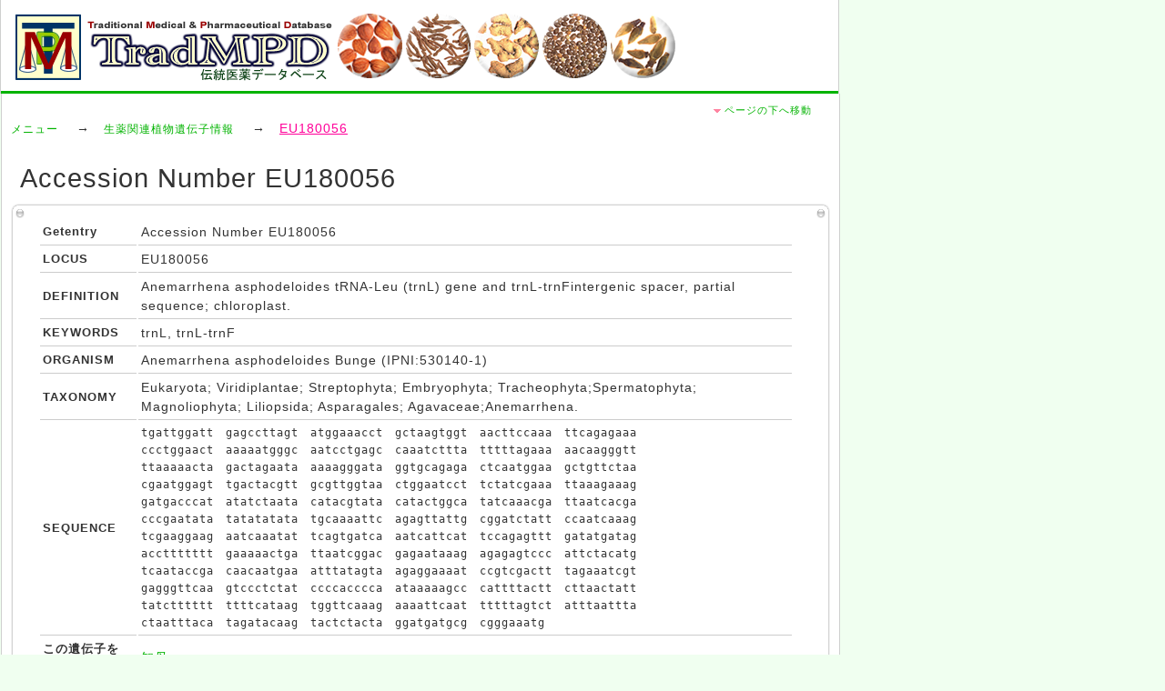

--- FILE ---
content_type: text/html; charset=UTF-8
request_url: https://dentomed.toyama-wakan.net/ja/%E7%94%9F%E8%96%AC%E9%96%A2%E9%80%A3%E6%A4%8D%E7%89%A9%E9%81%BA%E4%BC%9D%E5%AD%90%E6%83%85%E5%A0%B1/EU180056/?w=1
body_size: 15794
content:
<!DOCTYPE HTML PUBLIC "-//W3C//DTD HTML 4.01 Transitional//EN" "http://www.w3.org/TR/html4/loose.dtd">
<html>
<head>
<title>伝統医薬データベース　EU180056　生薬関連植物遺伝子情報</title>
<meta name="description" content="">
<meta name="keywords" content="">

<meta http-equiv="content-type" content="text/html; charset=UTF-8" />
<meta http-equiv="Content-style-Type" content="text/css" />
<meta http-equiv="content-script-type" content="text/javascript" />

<link rel="alternate" type="application/rss+xml" title="Sitemap" href="/ja/sitemap.php" /> 
<link rel="stylesheet" href="/css/base.css?v=20210316" type="text/css" />
<script type="text/javascript" src="/js/mail.js"></script>
<script src="https://code.jquery.com/jquery-3.3.1.min.js"></script>
<script type="text/javascript" src="https://code.jquery.com/ui/1.12.0/jquery-ui.min.js"></script>
<link rel="stylesheet" href="/css/jquery.toast.css" type="text/css" />
<script type="text/javascript" src="/js/jquery.toast.js"></script>
<script type="text/javascript" src="/js/toast-purpose.js?v=20210316"></script>
<script type="text/javascript" src="/js/common.js?v=20210316"></script>
<script type="text/javascript" src="/js/dwImageProtector.js"></script>
<script type="text/javascript">
$(window).bind('load', function() {
 $('.ImageProtect').protectImage();
 });
$(window).bind('resize', function() {
 $('.ImageProtect').protectImage();
});
</script>

<script type="text/javascript" src="/js/wopen.js"></script>

</head>
<body>


<div id="top" class="window">
<div id="header" style="height:100px">
</div>


<div id="contents">
<div id="main">

	<div id="tobottom">
	<a href="#bottom">ページの下へ移動</a>
	</div><!-- tobottom end -->
	
	<div id="pan">
	<a href="/ja/">メニュー</a>
	　→　<a href="/ja/%E7%94%9F%E8%96%AC%E9%96%A2%E9%80%A3%E6%A4%8D%E7%89%A9%E9%81%BA%E4%BC%9D%E5%AD%90%E6%83%85%E5%A0%B1/">生薬関連植物遺伝子情報</a>
	　→　<div id="pan_now">EU180056</div>
	</div>
	
	<!-- 詳細 -->

	<div class="detail-name" style="font-size:180%;">Accession Number EU180056</div>
	<a href="" class="open-outside" onclick="wopen_self();return false;" title="別ウィンドウで開く"></a>
	
	<div class="curve-11-head"><div></div></div>
	<div class="curve-11-body">
	<div>
		
		<table id="detail">
		<tr>
		<td class="ttl">Getentry</td>
		<td class="data">Accession Number EU180056</td>
		</tr>
		<tr>
		<td class="ttl">LOCUS</td>
		<td class="data">EU180056</td>
		</tr>
		<tr>
		<td class="ttl">DEFINITION</td>
		<td class="data">Anemarrhena asphodeloides tRNA-Leu (trnL) gene and trnL-trnFintergenic spacer, partial sequence; chloroplast.</td>
		</tr>
		<tr>
		<td class="ttl">KEYWORDS</td>
		<td class="data">trnL, trnL-trnF</td>
		</tr>
		<tr>
		<td class="ttl">ORGANISM</td>
		<td class="data">Anemarrhena asphodeloides Bunge (IPNI:530140-1)</td>
		</tr>
		<tr>
		<td class="ttl">TAXONOMY</td>
		<td class="data">Eukaryota; Viridiplantae; Streptophyta; Embryophyta; Tracheophyta;Spermatophyta; Magnoliophyta; Liliopsida; Asparagales; Agavaceae;Anemarrhena.</td>
		</tr>
		<tr>
		<td class="ttl">SEQUENCE</td>
		<td class="data" style="font-family:'ＭＳ ゴシック','Osaka-等幅',monospace;font-size:85%;">tgattggatt　gagccttagt　atggaaacct　gctaagtggt　aacttccaaa　ttcagagaaa　<br />ccctggaact　aaaaatgggc　aatcctgagc　caaatcttta　tttttagaaa　aacaagggtt　<br />ttaaaaacta　gactagaata　aaaagggata　ggtgcagaga　ctcaatggaa　gctgttctaa　<br />cgaatggagt　tgactacgtt　gcgttggtaa　ctggaatcct　tctatcgaaa　ttaaagaaag　<br />gatgacccat　atatctaata　catacgtata　catactggca　tatcaaacga　ttaatcacga　<br />cccgaatata　tatatatata　tgcaaaattc　agagttattg　cggatctatt　ccaatcaaag　<br />tcgaaggaag　aatcaaatat　tcagtgatca　aatcattcat　tccagagttt　gatatgatag　<br />accttttttt　gaaaaactga　ttaatcggac　gagaataaag　agagagtccc　attctacatg　<br />tcaataccga　caacaatgaa　atttatagta　agaggaaaat　ccgtcgactt　tagaaatcgt　<br />gagggttcaa　gtccctctat　ccccacccca　ataaaaagcc　cattttactt　cttaactatt　<br />tatctttttt　ttttcataag　tggttcaaag　aaaattcaat　tttttagtct　atttaattta　<br />ctaatttaca　tagatacaag　tactctacta　ggatgatgcg　cgggaaatg　</td>
		</tr>
		<tr>
		<td class="ttl" style="">この遺伝子を<br>含む生薬</td>
		<td class="data"><a href="/ja/%E7%94%9F%E8%96%AC%E5%AD%A6%E8%A1%93%E6%83%85%E5%A0%B1/%E7%9F%A5%E6%AF%8D/SCC000054?w=1"
		 onClick="wopen(this.href);return false;">知母</a></td>
		</tr>
		<tr>
		<td class="ttl">備考</td>
		<td class="data">Link to <a href="http://getentry.ddbj.nig.ac.jp/getentry/na/EU180056">DDBJ</a></td>
		</tr>

		</table>
	</div>
	</div>
	<div class="curve-11-bottom"><div></div></div>
	<!-- /詳細 -->

	<div id="close-window" class="ctr">
		<a href="javascript:window.close();">[ウィンドウを閉じる]</a>
	</div>
		
	<a name="bottom">　</a>
	<div id="totop">
		<a href="#top">ページの上へ戻る</a>
	</div><!-- totop end -->
</div><!-- main end -->
<style>
div#sub div.section ul li.memo{
    background:none;
    font-size:90%;
    padding-left:15px;
}
</style>
<div id="sub">
<div class="section">
<link rel="stylesheet" href="/css/account.css" type="text/css" />
<script>
    var base = '/';
	var lang = 'ja';
</script>
<script type="text/javascript" src="/js/account.js"></script>

<div class="signin-form">
    <form >
	メールアドレス<br>
	<input type="text" name="m" style="width:170px;"><br>
	パスワード<br>
	<input type="password" name="p" style="width:170px;"><br>
       
        <input class="signin-btn" type="button" name="btn" value="サインイン">
        <span class="msg"></span>
        <div>
        <a href="/ja/member/forgot_password">パスワードを忘れた場合</a>
        </div>
    </form>
    <div class="btn-create-account">
        <a href="/ja/member/create_account">アカウント作成</a>
    </div>
</div>

   
<h2>TOPICS</h2>
<ul>
<li><a href="/ja/TOPICS/">お知らせ・論文情報</a></li>
</ul>
</div><!-- section end -->
<div class="section">
<h2>生薬</h2>
<ul>
<li><a href="/ja/%E7%94%9F%E8%96%AC%E5%AD%A6%E8%A1%93%E6%83%85%E5%A0%B1/?reset=1">生薬学術情報</a></li>
<li><a href="/ja/%E7%94%9F%E8%96%AC%E9%96%A2%E9%80%A3%E6%A4%8D%E7%89%A9%E9%81%BA%E4%BC%9D%E5%AD%90%E6%83%85%E5%A0%B1/?reset=1">生薬関連植物遺伝子情報</a></li>
<li><a href="/ja/%E9%81%BA%E4%BC%9D%E5%AD%90%E9%A0%98%E5%9F%9F%E4%B8%80%E8%A6%A7/?reset=1">遺伝子領域一覧</a></li>
</ul>
</div><!-- section end -->
<div class="section">
<h2>漢方</h2>
<ul>
<li><a href="/ja/%E6%BC%A2%E6%96%B9%E6%96%B9%E5%89%A4/?reset=1">漢方方剤</a></li>
<li><a href="/ja/%E6%96%87%E7%8C%AE%E6%83%85%E5%A0%B1/?reset=1">文献情報</a></li>
<li><a href="/ja/%E7%96%BE%E6%82%A3%E5%88%A5%E9%A0%BB%E7%94%A8%E6%BC%A2%E6%96%B9%E6%96%B9%E5%89%A4/?reset=1">疾患別頻用漢方方剤</a></li>
</ul>
</div><!-- section end -->
<div class="section">
<h2>試験薬物</h2>
<ul>
<li><a href="/ja/%E5%8C%96%E5%90%88%E7%89%A9%E6%83%85%E5%A0%B1/?reset=1">化合物情報</a></li>
<li><a href="/ja/%E7%94%9F%E8%96%AC%E6%83%85%E5%A0%B1/?reset=1">生薬エキス情報</a></li>
<li><a href="/ja/%E6%96%B9%E5%89%A4%E6%83%85%E5%A0%B1/?reset=1">方剤エキス情報</a></li>
</ul>
</div><!-- section end -->
<div class="section">
<h2>遺伝子解析情報</h2>
<ul>
<li><a href="/ja/%E7%94%9F%E8%96%AC%E8%A7%A3%E6%9E%90%E7%B5%90%E6%9E%9C/?reset=1">生薬解析結果</a></li>
</ul>
</div><!-- section end -->
<div class="section">
<h2>化学分析情報</h2>
<ul>
<li><a href="/ja/%E7%94%9F%E8%96%AC%E5%88%86%E6%9E%90%E7%B5%90%E6%9E%9C/?reset=1">生薬分析結果</a></li>
<li><a href="/ja/%E6%96%B9%E5%89%A4%E5%88%86%E6%9E%90%E7%B5%90%E6%9E%9C/?reset=1">方剤分析結果</a></li>
<li><a href="/ja/%E5%88%86%E5%AD%90%E9%87%8F%E6%A4%9C%E7%B4%A2/?reset=1">分子量検索</a></li>
</ul>
</div><!-- section end -->
<div class="section">
<h2>活性試験情報</h2>
<ul>
<li><a href="/ja/%E8%A9%A6%E9%A8%93%E9%A0%85%E7%9B%AE%E8%AA%AC%E6%98%8E/?reset=1">試験項目説明</a></li>
<li class="memo">活性試験結果ダウンロード<br>2024年～</li>
<li><a href="/ja/%E6%B4%BB%E6%80%A7%E8%A9%A6%E9%A8%93%E7%B5%90%E6%9E%9C/?reset=1">活性試験結果</a></li>
<li class="memo">～2023年</li>
<li><a href="/ja/%E5%80%8B%E3%80%85%E3%81%AE%E6%B4%BB%E6%80%A7%E8%A9%A6%E9%A8%93%E7%B5%90%E6%9E%9C/?reset=1">個々の活性試験結果</a></li>
<li class="memo">～2023年</li>
</ul>
</div><!-- section end -->
<div class="section">
<h2>生薬成分の代謝情報</h2>
<ul>
<li><a href="/ja/%E7%94%9F%E8%96%AC%E6%88%90%E5%88%86%E3%81%AE%E4%BB%A3%E8%AC%9D/?reset=1">代謝情報</a></li>
</ul>
</div><!-- section end -->
<div class="section">
<h2>探索研究</h2>
<ul>
<li><a href="/ja/%E6%8E%A2%E7%B4%A2%E7%A0%94%E7%A9%B6/%E5%8C%96%E5%90%88%E7%89%A9%E6%83%85%E5%A0%B1/?reset=1">試験薬物 化合物情報</a></li>
<li><a href="/ja/%E6%8E%A2%E7%B4%A2%E7%A0%94%E7%A9%B6/%E7%94%9F%E8%96%AC%E6%83%85%E5%A0%B1/?reset=1">試験薬物 生薬エキス情報</a></li>
<li><a href="/ja/%E6%8E%A2%E7%B4%A2%E7%A0%94%E7%A9%B6/%E6%96%B9%E5%89%A4%E6%83%85%E5%A0%B1/?reset=1">試験薬物 方剤エキス情報</a></li>
<li><a href="/ja/%E6%8E%A2%E7%B4%A2%E7%A0%94%E7%A9%B6/%E8%A9%A6%E9%A8%93%E9%A0%85%E7%9B%AE%E8%AA%AC%E6%98%8E/?reset=1">活性試験項目の説明</a></li>
<li class="memo">活性試験結果ダウンロード<br>2024年～</li>
<li><a href="/ja/%E6%8E%A2%E7%B4%A2%E7%A0%94%E7%A9%B6/%E6%B4%BB%E6%80%A7%E8%A9%A6%E9%A8%93%E7%B5%90%E6%9E%9C/">活性試験結果</a></li>
<li class="memo">～2023年</li>
<li><a href="/ja/%E6%8E%A2%E7%B4%A2%E7%A0%94%E7%A9%B6/%E5%80%8B%E3%80%85%E3%81%AE%E6%B4%BB%E6%80%A7%E8%A9%A6%E9%A8%93%E7%B5%90%E6%9E%9C/">個々の活性試験結果</a></li>
<li class="memo">～2023年</li>
</div><!-- section end -->

<div class="link">
<div style="font-size:90%;padding:5px;margin:10px;border-bottom:navy 2px solid;color:navy;">
リンク</div>
<ul>
<!--
<li><a href="http://wakanmoview.inm.u-toyama.ac.jp/wakan/moview/" target="_blank">3D Structure of Natural Product Molecule</a></li>
-->
<!--
<li><a href="http://wakandb.u-toyama.ac.jp/wiki/index.php/Main_Page" target="_blank">和漢薬WikiDB</a></li>
-->
<li><a href="http://ethmed.toyama-wakan.net/Search/" target="_blank">民族薬物DB</a></li>
<li><a href="http://ethmed.toyama-wakan.net/Honzou/" target="_blank">証類本草DB</a></li>
<li><a href="http://metabolomics.jp/wiki/Main_Page" target="_blank">Metabolomics.jp</a></li>
<!-- <li><a href="http://kanaya.naist.jp/knapsack_jsp/top.html" target="_blank">生物種-代謝物二次代謝物データベースKNApSAcK</a></li>-->
<li><a href="http://kanaya.naist.jp/KNApSAcK/" target="_blank">生物種-代謝物二次代謝物データベースKNApSAcK</a></li>
</ul>
</div>

<div class="info">
<p>
伝統医薬データベース<br />

<div class="tantou">
<a href="/docs/tantou.pdf" target="_blank">【事業担当者】</a>
</div>

</p>
<br />


<p style="font-size:70%;">
富山大学和漢医薬学総合研究所<br />
研究開発部門<br />
資源開発分野<br />
資源科学領域<br />
〒930-0194<br />
富山県富山市杉谷 2630<br />
TEL: 076-434-7601<br />
FAX: 076-434-5064<br />
</p>
<!--
<h3>【お問い合わせ】</h3>
<p>
<a href="javascript:openMail('/mail/form/mailform.phtml');">メールフォームはこちら</a>
</p>
</div>
-->
<!-- info end -->
</div><!-- sub end -->
</div><!-- contents end -->
<div id="footMenu">
<!--
   <ul>
	<li><a href="http://www.inm.u-toyama.ac.jp/pharmacognosy/index-j.html" target="_blank">富山大学和漢医薬学総合研究所 資源開発研究部門 生薬資源科学分野</a></li>
   </ul>
-->

</div><!-- footerMenu end -->
<div id="footer">
<script type="text/javascript">
  var _gaq = _gaq || [];
  _gaq.push(['_setAccount', 'UA-28621791-1']);
  _gaq.push(['_trackPageview']);

  (function() {
    var ga = document.createElement('script'); ga.type = 'text/javascript'; ga.async = true;
    ga.src = ('https:' == document.location.protocol ? 'https://ssl' : 'http://www') + '.google-analytics.com/ga.js';
    var s = document.getElementsByTagName('script')[0]; s.parentNode.insertBefore(ga, s);
  })();
</script>
<!-- Google tag (gtag.js) -->
<script async src="https://www.googletagmanager.com/gtag/js?id=G-49DPTBT5S5"></script>
<script>
  window.dataLayer = window.dataLayer || [];
  function gtag(){dataLayer.push(arguments);}
  gtag('js', new Date());

  gtag('config', 'G-49DPTBT5S5');
</script>


(c) 伝統医薬データベース

<!-- 待機画像 -->
<div id="wait">
Now Loading ....<br />
<img src="/images/wait.gif">
</div>
<!-- /待機画像 -->
<div id="session"></div>


<script>
    var base = '/';
	var lang = 'ja';

	if (0) {
		showPurpose();
	}
	else if(0){
		showToast();
	}
</script>
<div class="dialog" id="purpose-dialog">
  <div class="dialog-header">
    <span class="dialog-title">主な利用目的を選んでください（複数選択可）</span>
    <button type="button" class="dialog-ok" disabled>ＯＫ</button>
  </div>
  <div class="dialog-content">
	<form>

	<table id="purpose-item">
	<tr>
	<td>
	<div class="caption">生薬・漢方</div>
	<input type="checkbox" id="p11" value="11" class="purpose-checkbox"> <label for="p11">生薬</label>
	<br>
	<input type="checkbox" id="p12" value="12" class="purpose-checkbox"> <label for="p12">漢方方剤</label>
	<br>
	<input type="checkbox" id="p13" value="13" class="purpose-checkbox"> <label for="p13">天然化合物</label>
	</td>
	<td>
	<div class="caption">基原・成分・薬効</div>
	<input type="checkbox" id="p21" value="21" class="purpose-checkbox"> <label for="p21">基原</label>
	<br>
	<input type="checkbox" id="p22" value="22" class="purpose-checkbox"> <label for="p22">含有成分<br>　（代謝を含む）</label>
	<br>
	<input type="checkbox" id="p23" value="23" class="purpose-checkbox"> <label for="p23">薬理作用</label>
	<br>
	<input type="checkbox" id="p24" value="24" class="purpose-checkbox"> <label for="p24">薬効、適応</label>
	</td>
	<td>
	<div class="caption">分析・解析結果</div>
	<input type="checkbox" id="p31" value="31" class="purpose-checkbox"> <label for="p31">遺伝子解析</label>
	<br>
	<input type="checkbox" id="p32" value="32" class="purpose-checkbox"> <label for="p32">化学分析</label>
	<br>
	<input type="checkbox" id="p33" value="33" class="purpose-checkbox"> <label for="p33">活性試験</label>
	</td>
	</tr>
	</table>

	<input type="checkbox" id="p99" value="99" class="purpose-checkbox"> <label for="p99">その他</label>
	<input type="text" name ="purpose_else" id ="purpose_else">

    <div class="footer-wrap">
学術論文、学術集会等で本データベースを利用した成果を発表する場合には、必ずその旨を明記して下さい。<br>
<br>
■和文の例
<div class="footer-exp">
本研究は、富山大学和漢医薬学総合研究所の伝統医薬データベース<br>(https://dentomed.toyama-wakan.net/)の情報を利用して行われた。<br>
</div>

■英文の例
<div class="footer-exp">
This research was performed by utilizing the Traditional Medical &<br>
Pharmaceutical Database, Institute of Natural Medicine, University of<br>
Toyama(https://dentomed.toyama-wakan.net/index_en).
</div>
    </div>

<div class="ctr">
<input type="checkbox" id="agree-chk" value="1" class=""> <label for="agree-chk">同意します</label>
</div>

	</form>
  </div>
</div>
<div class="dialog" id="error-dialog">
    <div class="footer-wrap">
	<div id="error-msg"></div>
    <button type="button" class="error-dialog-ok">ＯＫ</button>
    </div>
	</form>
  </div>
</div>

</div><!-- footer end -->
</div><!-- wrapper end -->

</body>
</html>


--- FILE ---
content_type: text/css
request_url: https://dentomed.toyama-wakan.net/css/base.css?v=20210316
body_size: 16495
content:
@charset "UTF-8";

/* ========BASIC======== */
* {
    font-family:"Hiragino Kaku Gothic Pro",HiraKakuPro-W3,"ヒラギノ角ゴ Pro W3","MS P ゴシック",sans-serif;
   color:#333;
}

body {
   margin:0;
   letter-spacing:1px;
   line-height:1.6;
   background:#f0fff0;
}

h1,h2,h3,h4,h5,h6 {
   margin:0;
   padding:0;
   font-weight:normal;
   font-size:88%;
}

p {
   margin:0 0 1em 0;
   padding:0;
   font-size:88%;
}

br {
   letter-spacing:normal;
}

img {
   border:0;
}

a {
   color:#02b300;
   text-decoration:none;
   font-size: 85%;
}

a:hover {
   color:#02b300;
   border-bottom:1px solid #02b300;
}

dl,ol,ul {
   margin:0 0 1em 0;
   padding:0;
   font-size:88%;
}

li {
   margin:0 0 0 40px;
   padding:0;
}

input[type="text"]{
	width:170px;
}

/* ========TEMPLATE WIREFRAME======== */
div#top {
   width:980px;
   margin:0 auto;
   background:#fff;
   border-left:1px solid #CECFCE;
   border-right:1px solid #CECFCE;
}

div#header {
   width:980px;
   position:relative;
   border-bottom:3px solid #02b300;
   background:url(../images/logo.png) 10px no-repeat;
}

div#navi {
   position:absolute;
   bottom:10px;
   right:10px;
   font-size: 90%;
}


div#contents {
   width:980px;
   clear:both;
   float:left;
   background:url(../images/bg_contents.png) -300px 0 repeat-y;
   background-color: #ffffff;
   border-left:1px solid #CECFCE;
   border-right:1px solid #CECFCE;
}

div#main {
   float:right;
   width:760px;
   padding:10px;
}

div#sub {
   float:left;
   width:200px;
}
div#totop {
   clear:both;
}

div#tobottom {
   clear:both;
}


div#footMenu {
   width:980px;
   clear:both;
   padding:10px 0;
   background-color: #ffffff;
}

div#footer {
   width:980px;
   clear:both;
   padding:10px 0;
   background-color: #ffffff;
}


/* ========HEADER CUSTOMIZE======== */
div#header h1{
   padding:2px;
   font-weight:normal;
   font-size: 70%;
   color:#000000;
   text-align: right;
}

div#header p.description {
   margin:0;
   padding:0;
   padding-right: 10px;
   text-align:right;
   font-size:75%;
}

div#header h1 a {
   color:#333;
   border-bottom:none;
}

div#header h1 a:hover {
   color:#ddd;
}

div#navi{
   font-size: 80%;
   font-weight: bold;
   margin:0;
   padding:0;
}
div#navi form{
	color:#009933;
}


/* ========MENU CUSTOMIZE======== */
div#menu ul {
   list-style:none;
   margin:0;
   padding:0;
   font-size:88%;
}
div#menu li {
   float:left;
   margin:0;
   padding:0;
}
div#menu li a {
   display:block;
   padding:8px 20px;
   color:#000;
   font-weight: bold;
   text-shadow: 1px 1px 1px #fff;
   border-bottom:none;
}

div#menu li a:hover {
   color:#fff;
   background:#66cc00;
   border:none;
}

div#menu .current {
   background-color:#66cc00;
   color:#fff;
}


/* ========MAIN CUSTOMIZE======== */
div#main h2 {
   font-weight:bold;
   font-size:100%;
   margin:5px 0;
   padding:0 0 0 18px;
   line-height:1.0;
   background :#fff url(../images/bg_h2.gif) 0 1px no-repeat;
}

div#main h3 {
   font-weight:bold;
   font-size:94%;
}

div#main dl {
   margin:0;
   padding:0;
}

div#main dt {
   text-decoration:underline;
}

div#main dd {
   margin:0 0 1em 1em;
}


/* ========SUB CUSTOMIZE======== */
div#sub div.section h2 {
   margin:10px;
   padding:5px;
   color:#009900;
   border-bottom:2px solid #009900;
}

div#sub div.section ul{
   margin:5px 0 0 0;
   padding:0;
   list-style:none;
}

div#sub div.section li{
   margin:0 10px;
   padding-left:10px;
   border-bottom:1px solid #fff;
   line-height:2;
   background:url(../images/bg_list.gif) 0 50% no-repeat;
}

div#sub div.section li a{
   color:#333;
   font-size: 90%;
}

div#sub div.section li a:hover{
   color:#02b300;
}

div#sub div.info {
   margin-top:30px;
   padding:10px;
   text-align:center;
}

div#sub div.info p{
   font-size:75%;
}

div#sub div.info h3{
   font-size:75%;
   color:#330099;
}

/* ========TOTOP CUSTOMIZE========= */
div#totop {
   padding:0 10px 0 12px;
   text-align:right;
   font-size:82%;
}

div#totop a{
   padding:0 10px 0 12px;
   background:url(../images/bg_totop.gif) 0 60% no-repeat;
}
/* ========TOBOTTOM CUSTOMIZE========= */
div#tobottom {
   padding:0 10px 0 12px;
   text-align:right;
   font-size:82%;
}

div#tobottom a{
   padding:0 10px 0 12px;
   background:url(../images/bg_tobottom.gif) 0 60% no-repeat;
}

/* ========言語切り替え CUSTOMIZE========= */
div#switchover {
   padding:0 5px 0 15px;
   text-align:right;
   font-size: 18px;
}

div#switchover a{
   padding:0 10px 0 12px;
   background:url(../images/switch.gif) -3px 0px no-repeat;
   color: #3300ff;
   font-family: "Lucida Grande",Helvetica, Arial, Verdana ,sans-serif;
   letter-spacing: normal;
}

div#switchover a:hover{
   border-bottom: #3300ff 1px solid;
}


/* ========FOOTMENU CUSTOMIZE========= */
div#footMenu {
   position: relative;
   overflow: hidden;
   padding:20px 0 0 0;
   border-top:1px solid #CECFCE;
}

div#footMenu ul{
   position:relative;
   left:50%;
   float:left;
   list-style:none;
   font-size:0.8em;
   margin:0;
   padding:0;
}

div#footMenu li{
   position:relative;
   left:-50%;
   float:left;
   margin:0 20px 0 0;
   padding:0;
}


/* ========FOOTER CUSTOMIZE======== */
div#footer{
   text-align:center;
   font-size:63%;
   padding:20px 0;
}

/* ========ADD by COBO PAN-KUZU============= */

div#pan{
	font-size: 90%;
	margin-bottom: 20px;
}

div#pan_now{
	display: inline;
	color: #ff0099;
	text-decoration: underline;
}

/* ========ADD by COBO TOPMENU============= */

div#topmenu{
	
}

div#topmenu .section{
	background-color: #ffffff;
}

div#topmenu h2{
	background-image: none;
	background-color: #ffffff;
	color: #000000;
	border: #686868 1px solid;
	border-left: #686868 5px solid;
	width: 650px;
	padding: 10px 30px;
	margin-left: 20px;
}

div#topmenu h2.ext{
	background-color: #ffffcc;
}


div#topmenu li{
	padding-left: 20px;
	list-style: none;
	background-image: url(../images/bg_navi.gif);
	background-repeat: no-repeat;
	background-position: 7px 7px;
}

div#topmenu li.info{
	padding-left: 30px;
	font-size: 90%;
	list-style:none;
	background-image: none;
}



/* ========ADD by COBO 汎用============= */

.ctr{
	text-align:center;
}

.left{
	text-align:left;
}

.btn{
	width:150px;
	height:50px;
	font-weight:bold;
}

.cnt_ctr{
	margin-left: auto;
	margin-right: auto;
}

.rgt{
	text-align: right;
}

/* ========ADD by COBO FOR TOP IMAGE EFFECT============= */

#loader{
	background-repeat: no-repeat;
}
#largephoto{
	width:640px;
	height:213px;
	background-color:#333333;
	border-left: 1px solid #fff;
	border-right: 1px solid #fff;
	border-bottom: 1px solid #fff;
}
#largecaption{
	position:absolute;
	width: 640px;
	height:213px;
	display:none;
	color:#fff;
}
#largecaption .captionShine{
	background:url('../images/interface/bigshine.png');
	position:absolute;
	width:640px;
	height:213px;
	background-repeat:no-repeat;
}

#tpttl{
	padding-top:150px;
	padding-left:290px;
}

/* ========ADD by COBO FOR FORM============= */

.curve-11-head{
	font-size:1px;
	height:16px;
	background:url(../images/11-curve-right-head.gif) top right no-repeat;
	margin-top:5px;
}

.curve-11-head div{
	font-size:1px;
	height:16px;
	background:url(../images/11-curve-left-head.gif) top left no-repeat;
}

.curve-11-body{
	background:url(../images/11-curve-left-middle.gif) top left repeat-y;
}

.curve-11-body div{
	background:url(../images/11-curve-right-middle.gif) top right repeat-y;
	padding-left: 30px;
	padding-right: 30px;
}

.curve-11-bottom{
	font-size:1px;
	height:16px;
	background:url(../images/11-curve-right-bottom.gif) bottom right no-repeat;
	margin-bottom:5px;
}

.curve-11-bottom div{
	font-size:1px;
	height:16px;
	background:url(../images/11-curve-left-bottom.gif) bottom left no-repeat;
}

table#search{
	font-size: 95%;
}

#search td.ttl{
	width: 100px;
}

#search td.inp{
	width: 200px;
}

.btm{
	vertical-align: bottom;
}

.sbtn{
	width: 70px;
	height: 30px;
}

.search-info{
	font-size: 70%;
    text-align: right;
    color: #686868;
    margin-right: 10px;
}

/* ========ADD by COBO FOR RESULT============= */

table#result{
	font-size: 90%;
	border: 1px #bbbbbb solid;
	border-collapse: collapse;
}

#result td{
	border: 1px #bbbbbb solid;
	border-collapse: collapse;
	padding: 3px;
}

#result td.ttl{
	text-align: center;
	font-size: 90%;
	background-color: #eeeeee;
}

#result td.data{
	font-size: 90%;
}

#result td.rgt{
	text-align: right;
}

#result td.data a{
	color: #000000;
	border-bottom: #000000 1px solid;
	font-size: 100%;
}

#result tr.line1 , td.line1{
	background-color: #ffffff;
}

#result tr.line2 , td.line2{
	background-color: #ffe5e5;
}

#result-info{
	font-size: 90%;
}

/* ========ADD by COBO FOR DETAIL============= */

table#detail{
	font-size: 90%;
	width: 700px;
}

#detail td{
	padding: 3px;
}

#detail td.ttl{
	width: 100px;
	font-weight: bold;
	font-size: 90%;
	border-bottom: #cccccc 1px solid;
	white-space: nowrap;
}

#detail td.data{
	font-size: 95%;
	border-bottom: #cccccc 1px solid;
}

#detail td.data a{
	font-size: 100%;
}

div.detail-name{
	display: inline;
	margin-left: 10px;
	font-size: 200%;
}

div.detail-kana{
	display: inline;
	font-weight: bold;
	font-size: 120%;
	margin-left: 10px;
	margin-right: 30px;
}


table#detail-image{
	font-size: 90%;
}

#detail-image td{
	padding: 3px;
	vertical-align: top;
}


#detail-image td.img{
	width: 160px;
	font-weight: bold;
	font-size: 90%;
}

#detail-image td.img a{
	border: none;
}

#detail-image td.info{
	width: 180px;
	font-size: 90%;
	color: #868686;
}

#nodata{
	text-align:center;
	margin: 50px;
	font-size: 20px;
	font-weight: bold;
}

/* ========ADD by COBO FOR WAIT============= */
#wait,#information{
	position: absolute;
	width: 300px;
	height: 100px;
	top: 280px;
	left: 400px;
	padding-top: 50px;
	background-color: #ffffff;
	border: #000000 1px solid;
	display: none;
}

#session{
	display: none;
}

/* ========外部リンク============= */

div.link{
	margin-top: 30px;
}

div.link li{
   list-style:none;
   margin:0 10px;
   padding-left:10px;
   line-height:2;
   background:url(../images/bg_list.gif) 0 12px no-repeat;
}

div.link li a{
   color:#333;
   font-size: 90%;
}

div.link li a:hover{
   color:#02b300;
}


/* ========事業担当者リンク============= */
div.tantou{
	margin-top: 30px;
}

div.tantou {
   list-style:none;
   margin:0 10px;
   padding-left:10px;
   line-height:2;
}

div.tantou a{
   color:#333;
   font-size: 75%;
}

div.tantou a:hover{
   color:#02b300;
}

/*========TOPICS============*/

#topics{
	margin-left: 30px;
    width: 680px;
	font-size: 90%;
}

#topics div.genre{
	border-left: #ED81A6 5px solid;
    padding: 3px 10px 3px 10px;
    margin-top: 20px;
    margin-bottom: 20px;
    font-weight: bold;
}

#topics td.info{
    padding: 1px 10px 1px 15px;
    margin-top: 10px;
    font-size: 95%;
	border-bottom: #333333 1px dotted;
}

#topics td.note{
    padding: 3px 10px 3px 20px;
    font-size: 90%;
}

#topics td.link{
	text-align: right;
    padding-right: 10px;
    margin-bottom: 3px;
}

#topics .link a{
	font-family: "Lucida Grande",Helvetica, Arial, Verdana ,sans-serif;
	letter-spacing: normal;
	font-size: 82%;
	font-weight: 600;
}

#topics .link a:hover{
	text-decoration: none;
	border-bottom: none;
}

#topics .link a.download{
	color:#CA0060;
	background-image: url(../images/arrow0104.gif);
	background-repeat: no-repeat;
	background-position: left;
	background-size:14px 14px;
	padding: 1px 0px 0px 16px;
}

#topics .link a.link{
	color:#3399cc;
	background-image: url(../images/arrow0113.gif);
	background-repeat: no-repeat;
	background-position: left;
	background-size:14px 14px;
	padding: 1px 0px 0px 16px;
}


.open-outside {
    display:block;
    float:right;
    background-image: url(../images/ico_opwin7a.gif);
    background-repeat: no-repeat;
    width:16px;
    height:16px;
    text-decoration: none !important;
    margin-top:20px;
    margin-right:5px;
}
.open-outside:hover{
    border-bottom-width: 0px;
}


span.belogns{
	color:green;
	font-size:110%;
}


#topics td.ttl{
	font-weight: bold;
}


/*========別Window表示============*/
div#top.window {
	width:920px;
	margin-left: 0px;
}
div#top.window div#contents{
	background-image : none;
	width:920px;
}
div#top.window div#header{
	width:920px;
}
div#top.window div#main{
	float:left;
	width:900px;
}
div#top.window table#detail{
	width:830px;
}
div#top.window div#sub{
	display : none;
}
div#top.window div#footMenu{
	width:920px;
}
div#top.window .open-outside{
 display:none;
}

div#top div#close-window{
	display:none;
}
div#top.window div#close-window{
	padding-top:10px;
	display:block;
}

/*========上付き文字============*/
span.super {
	vertical-align: super;
}


.open-lsms {
    display:block;
    float:right;
    text-decoration: none !important;
    margin-top:15px;
    margin-right:5px;
}

/*========Tansaku============*/
h2.tansaku{
	background: #2AD145 !important;
	opacity: 0.7 !important;
	filter: alpha(opacity:70) !important;
	text-shadow: #010101 0px 1px 2px !important;
	color: #F1F1F1 !important;
	font-size:110% !important;
}

div.tansaku{
	width:100%;
	text-align:right !important;
	margin:0px;
	padding:0px;
	background:none;
}
div.tansaku p{
/*	width:200px;*/
/*	margin-left:500px;*/
	display:block;
	text-align:center;
	font-weight:normal;
	font-size:100%;
	background: #2AD145;
	opacity: 0.7;
	filter: alpha(opacity:70);
	border-radius: 5px;
	-webkit-border-radius: 5px;
	-moz-border-radius: 5px;
	text-shadow: #010101 0px 1px 2px;
	color: #F1F1F1;
	padding:3px;
}

div.tansaku_info{
	font-size:80%;
}

div.analysis-image{
	text-align:center;
}
div.analysis-image img{
	max-width: 750px;
}

/*========Toast============*/
.toast-msg{
	font-size:150% !important;
	color:#fff !important;
}
.toast-msg a{
	font-size:110% !important;
	text-decoration:none !important;
	color:#fff !important;
}
.toast-msg a:hover{
	color:tomato !important;
}
.jq-toast-wrap{
	width:400px !important;
}
.toast-msg{
	margin:10px 0px !important;
}
.close-jq-toast-single{
	color:#fff !important;
}

/*========利用目的============*/
#purpose-dialog.dialog {
  overflow: hidden;
  position: absolute;
  top: 15%;
  height: auto;
  width: 600px;
  display: none;
  border:10px solid #006400;
  z-index:1000;
  border-radius:8px;
}
#purpose-dialog .dialog-header {
  border: 1px solid #006400;
  background: #006400;
  color: #222222;
  font-weight: normal;
  overflow: hidden;
  padding:10px;
}
#purpose-dialog .dialog-title {
  float: left;
  color: #ffffff;
  font-size:1.5em;
  padding-top:10px;
}
#purpose-dialog .dialog-ok {
  width:150px;
  padding:8px;
  float: right;
}
#purpose-dialog .dialog-ok:disabled {
  background-color:#999;
  border-color:#999;
}


#purpose-dialog .dialog-content {
  position: relative;
  border: 0;
  padding: .5em 1em;
  background: #fff;
  overflow: auto;
  width: auto;
  height: auto;
  text-align:left;
  font-size:1.5em;
}

#purpose-dialog .footer-wrap{
  padding-top:20px;
}

#purpose-dialog .footer-exp{
  font-size:90%;
  padding:10px;
  border:1px solid gray;
  margin-bottom:10px;
}


table#purpose-item {
	width:100%;
	border-spacing: 5px;
	margin-bottom:10px;
}
table#purpose-item td{
	vertical-align:top;
	width:33%;
	background-color:#e2f0d9;
	padding:10px;
}
table#purpose-item .caption{
	color:#006400;
	font-weight:bold;
}
#purpose_else{
	width:350px;
}

#modal-overlay{
	z-index:1;
	display:none;
	position:fixed;
	top:0;
	left:0;
	width:100%;
	height:120%;
	background-color:rgba(0,0,0,0.6);
	/*追加分*/
	width:100%;
	height:120%;
	position:fixed;
	top:0;
	left:0;
}

#error-dialog.dialog {
  overflow: hidden;
  position: absolute;
  top: 30%;
  height: auto;
  width: 300px;
  display: none;
  border:5px solid tomato;
  z-index:1000;
  border-radius:8px;
}
#error-dialog .footer-wrap{
  text-align:center;
  background-color:#fff;
  padding:20px;
  font-size:1.5em;
  color:tomato;
}
#error-dialog .error-dialog-ok {
  margin-top:15px;
}


/* 試験薬物一覧 */
#result tr.shiken_yakubutu_line{
	display:none;
}
#result .yakubutu_line{
	cursor : pointer;
}
#result tr.caption-line1{
	background-color: #F0F9F6;
}
#result tr.caption-line2{
	background-color: #E1F4EE;
}
#result td{
	position: relative;
}
#result .shiken_yakubutu_open{
	position: absolute;
    top: 5px;
    left: 700px;
}


/* 選択不可 */
body{
user-select:none;
-webkit-user-select:none;
-ms-user-select: none;
-moz-user-select:none;
-khtml-user-select:none;
-webkit-user-drag:none;
-khtml-user-drag:none;
}



--- FILE ---
content_type: application/javascript
request_url: https://dentomed.toyama-wakan.net/js/mail.js
body_size: 214
content:
/**
 * 汎用 javascript
 * お問い合わせフォーム
 */


/**
 * openMail(url);
 */
function openMail(url){
	
	window.open(url , "mail" , "width=900,height=580,top=10,left=10,scrollbars=yes");
	void(0);
	
}


--- FILE ---
content_type: application/javascript
request_url: https://dentomed.toyama-wakan.net/js/account.js
body_size: 1548
content:
$(function(){
    $(".signin-btn").click(function(){

        var btn = $(this);
        var data = {};
        $("input",$(this).parent()).each(function(){
            var i = $(this);
            data[i.attr('name')] = i.val();
           
        });
         $.ajax({
             type : 'POST',
             url:  base + lang + "/member/signin" ,
             cache : false,
             data : data,
             dataType : 'text',
             success : function( data, textStatus ) {
                if( textStatus == 'success' ){
                    if(data == 'ok' ) {
						// 目的のページを表示
						location.reload();
                        
                    }else{
						if (lang == "en") {
							t = 'Incorrect user id or password.';
						}
						else {
							t = 'メールアドレスまたはパスワードが不正です'
						}
                        $('.msg',btn.parent()).text(t)
                    }
                }
             }
         });    
    });
    $(".signout-btn").click(function(){

        var data = {};
         $.ajax({
             type : 'POST',
             url:  base + lang + "/member/singout" ,
             cache : false,
             data : data,
             dataType : 'text',
             success : function( data, textStatus ) {
                if( textStatus == 'success'  && data == 'ok' ) {
                    location.reload();
                }
             }
         });    
    });
    $(".btn-create-account").click(function(){
        location
    });
    
});


--- FILE ---
content_type: application/javascript
request_url: https://dentomed.toyama-wakan.net/js/wopen.js
body_size: 933
content:
/**
 * 汎用 javascript
 * 別ウィンドウオープン
 */


/**
 * wopen(url , width , height);
 */
function wopen(url){
	
	// オプション
	var option = "";
	option += "scrollbars=yes";
	
	// 幅
	var width = "";
	if(wopen.arguments[1])	width = wopen.arguments[1];
	if(width)				option += ",width=" + width;
	else					option += ",width=950";

	// 高さ
	var height = "";
	if(wopen.arguments[2])	height = wopen.arguments[2];
	if(height)				option += ",height=" + height;
	else					option += ",height=600";
	
	// ウィンドウ名
	var name = "";
	if(window.parent.location.href.match(/[\?&]{1}w=1/))	name = "open2";
	else													name = "open1";

	// 位置
	if(name == "open1")		option += ",top=5,left=5";
	if(name == "open2")		option += ",top=30,left=30";

	// リサイズ可能
	option += ", resizable=1";

	window.open(url , "" , option);
	void(0);
	
}

function wopen_self(){
    wopen(location.href + "?w=1");
}
